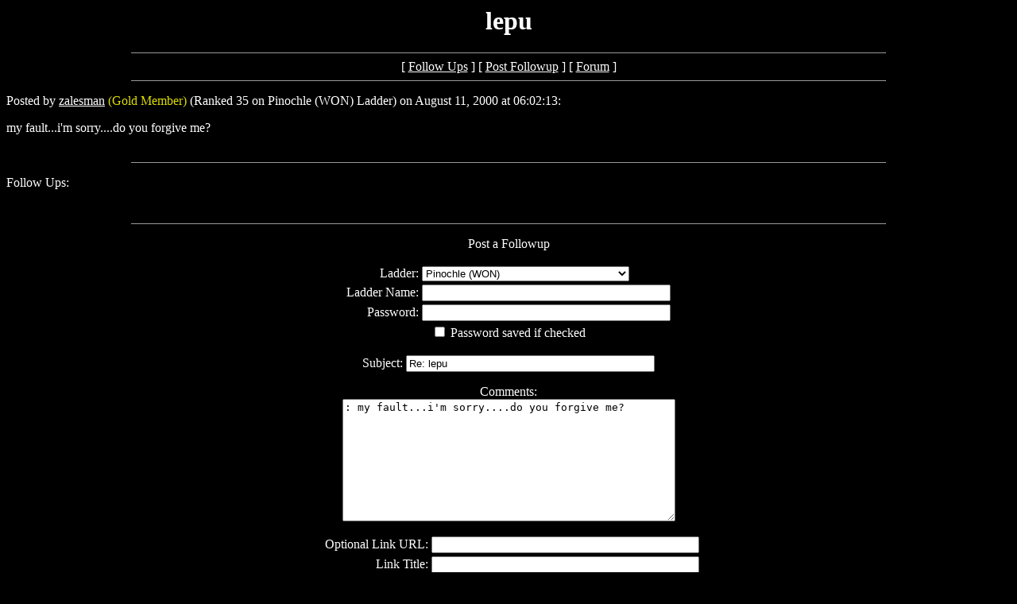

--- FILE ---
content_type: text/html; charset=UTF-8
request_url: https://www.igl.net/php/page.php?p=msg&t=base&lng=eng&l=wonpin&g=cl&m=544&svr=cgi
body_size: 5478
content:
<html>
<!-- HEADER -->
<head>
    <!-- Main style sheet -->
    <LINK REL=StyleSheet HREF=http://www.igl.net/wonpin/main.css TYPE=text/css>    <!-- For non-style sheet browsers -->
    <BODY BGCOLOR=BLACK BACKGROUND=http://img.igl.net/img/crimson.jpg TEXT=WHITE LINK=WHITE VLINK=WHITE>    
    
<title>lepu</title><!--Cookie:  IP: 24.18.91.86-->
<SCRIPT LANGUAGE="JavaScript">
 <!--
 function getCookieVal (offset) {
   var endstr = document.cookie.indexOf (";", offset);
   if (endstr == -1)
     endstr = document.cookie.length;
   return unescape(document.cookie.substring(offset, endstr));
 }
 function GetCookie (name) {
   var arg = name + "=";
   var alen = arg.length;
   var clen = document.cookie.length;
   var i = 0;
   while (i < clen) {
     var j = i + alen;
     if (document.cookie.substring(i, j) == arg)
       return getCookieVal (j);
     i = document.cookie.indexOf(" ", i) + 1;
     if (i == 0) break;
   }
   return null;
 }
 function SetCookie (name, value) {
   expires = new Date();
   expires.setTime (expires.getTime() + 24 * 60 * 60 * 365 * 1000);
   var argv = SetCookie.arguments;
   var argc = SetCookie.arguments.length;
   var path = (argc > 3) ? argv[3] : null;
   var domain = (argc > 4) ? argv[4] : null;
   var secure = (argc > 5) ? argv[5] : false;
   document.cookie = name + "=" + escape (value) +
     ((expires == null) ? "" : ("; expires=" + expires.toGMTString())) +
 ((path == null) ? "" : ("; path=" + path)) +
     ((domain == null) ? "" : ("; domain=" + domain)) +
     ((secure == true) ? "; secure" : "");
 } 
function SetLadder () {
 if (GetCookie("forum") == null) {
  search=""
 } else {
  search=GetCookie("forum")
  document.board.ladder.selectedIndex=search
 }
 if (GetCookie("userforum") == null) {
  search=""
 } else {
  search=GetCookie("userforum")
  document.board.name.value=search
 }
 if (GetCookie("passcheck") == "true") {
  document.board.savepass.checked=true
  pass=GetCookie("passforum")
  document.board.pass.value=pass
 } 
}
// -->
</SCRIPT></head><body><center><h1>lepu</h1></center><hr size=1 width=75%><font size=3><center>[ <a href="#followups">Follow Ups</a> ] [ <a href="#postfp">Post Followup</a> ] [ <a target="MAIN" href="/php/page.php?p=wwwboard&t=base&lng=eng&l=wonpin&g=cl&svr=cgi&pl="><font size="3">Forum</font></a>  ]</center>
<hr size=1 width=75%><p>
<center><p></center>
Posted by <a href="mailto:dontbugme@home.com">zalesman</a> <font color=dddd00>(Gold Member)</font></a> (Ranked 35 on Pinochle (WON) Ladder) on August 11, 2000 at 06:02:13:<p>
my fault...i'm sorry....do you forgive me?
<br>
<br><hr size=1 width=75%><p></center></i></b></font>
<a name="followups">Follow Ups:</a><br>
<ul><!--insert: 544-->
</ul><!--end: 544-->
<br><hr size=1 width=75%><p>
<center><a name="postfp">Post a Followup</a><p>
<form method=POST action="http://www.igl.net/cgi-bin/ladder/board_php.pl?board=wonpin" name="board">
<input type=hidden name="followup" value="544">
<input type=hidden name="origname" value="zalesman</a> <font color=dddd00>(Gold Member)</font>">
<input type=hidden name="origemail" value="dontbugme@home.com">
<input type=hidden name="origsubject" value="lepu">
<input type=hidden name="origdate" value="August 11, 2000 at 06:02:13">
<input type=hidden name="board" value="wonpin">
<input type=hidden name=template value=base><input type=hidden name=genre value=cl><input type=hidden name=lng value=eng><input type=hidden name=loc value=1>
<table><tr><td align=right>Ladder:</td><td><SELECT NAME=ladder onChange="SetCookie('forum',form.ladder.selectedIndex)">
<option selected value=wonpin>Pinochle (WON)</option><OPTION VALUE=wonpool>3D Ultra Cool Pool 8 Ball (WON)<OPTION VALUE=wonpool9ball>3D Ultra Cool Pool 9 Ball (WON)<OPTION VALUE=wonpoolrotation>3D Ultra Cool Pool Rotation (WON)<OPTION VALUE=wonminigolf>3D Ultra Minigolf (WON)<OPTION VALUE=fly8ball>8-Ball (FlyOrDie)<OPTION VALUE=pog8ball>8-Ball (Pogo)<OPTION VALUE=fly9ball>9-Ball (FlyOrDie)<OPTION VALUE=pog9ball>9-Ball (Pogo)<OPTION VALUE=kaoe>Age of Empires (Kali)<OPTION VALUE=aoe>Age of Empires (Zone)<OPTION VALUE=zants>Ants (Zone)<OPTION VALUE=zaok>AOE: Age of Kings (Zone)<OPTION VALUE=mam2>Army Men 2 (MPLAYER)<OPTION VALUE=plbs>B.S. (iWin)<OPTION VALUE=clobackgammon>Backgammon (Case's Online)<OPTION VALUE=cgback>Backgammon (Club Games)<OPTION VALUE=funbackg>Backgammon (Funcom)<OPTION VALUE=backg>Backgammon (GameDesire)<OPTION VALUE=gamesback>Backgammon (Games.com)<OPTION VALUE=gridback>Backgammon (GamesGrid)<OPTION VALUE=mbackgammon>Backgammon (GameSpy)<OPTION VALUE=ipback>Backgammon (IPlay)<OPTION VALUE=plback>Backgammon (iWin)<OPTION VALUE=livveback>Backgammon (LIvVE)<OPTION VALUE=gtbackg>Backgammon (OnlineBandit)<OPTION VALUE=psback>Backgammon (PlaySite)<OPTION VALUE=pogbg>Backgammon (Pogo)<OPTION VALUE=renback>Backgammon (Renaissance Games)<OPTION VALUE=shgback>Backgammon (Safe Harbor Games)<OPTION VALUE=gsback>Backgammon (The Gamer Shack)<OPTION VALUE=fsback>Backgammon (VU Games)<OPTION VALUE=wonbg>Backgammon (WON)<OPTION VALUE=wgcback>Backgammon (World Gaming Center)<OPTION VALUE=eaback>Backgammon (WorldPlay)<OPTION VALUE=yback>Backgammon (Yahoo)<OPTION VALUE=gamesbattleship>Battleship (Games.com)<OPTION VALUE=clobidwhist>Bidwhist (Case's Online)<OPTION VALUE=plblock>Blocktionary (iWin)<OPTION VALUE=gamesboggle>Boggle (Games.com)<OPTION VALUE=zboggle>Boggle (Zone)<OPTION VALUE=ybridge>Bridge (Yahoo)<OPTION VALUE=bridge>Bridge (Zone)<OPTION VALUE=mbowling>Brunswick Bowling (MPLAYER)<OPTION VALUE=burnopen>Burnout (Kali)<OPTION VALUE=mburnout>Burnout (MPLAYER)<OPTION VALUE=generals>C&C Generals North American 1v1<OPTION VALUE=zerohour>C&C: Generals Zero Hour 1v1<OPTION VALUE=canasta>Canasta (Gaming Safari)<OPTION VALUE=ipcanasta>Canasta (IPlay)<OPTION VALUE=pogcanasta>Canasta (Pogo)<OPTION VALUE=shgcanasta>Canasta (Safe Harbor Games)<OPTION VALUE=ycanasta>Canasta (Yahoo)<OPTION VALUE=dream500>Championship 500 (DreamQuest)<OPTION VALUE=dreameuchre>Championship Euchre Pro (DreamQuest)<OPTION VALUE=dreamhearts>Championship Hearts Pro (DreamQuest)<OPTION VALUE=dreamspades>Championship Spades Pro (DreamQuest)<OPTION VALUE=mcheckers>Checkers (GameSpy)<OPTION VALUE=fscheck>Checkers (VU Games)<OPTION VALUE=woncheck>Checkers (WON)<OPTION VALUE=ycheckers>Checkers (Yahoo)<OPTION VALUE=checkers>Checkers (Zone)<OPTION VALUE=flychess>Chess (FlyOrDie)<OPTION VALUE=gameschess>Chess (Games.com)<OPTION VALUE=vpchess>Chess (Halsoft)<OPTION VALUE=fschess>Chess (VU Games)<OPTION VALUE=ychess>Chess (Yahoo)<OPTION VALUE=chess>Chess (Zone)<OPTION VALUE=netwonchess>Chess.net (WON)<OPTION VALUE=mcm6000>Chessmaster 6000 (MPLAYER)<OPTION VALUE=cm>Chessmaster<OPTION VALUE=gameschinese>Chinese Checkers (Games.com)<OPTION VALUE=yccheck>Chinese Checkers (Yahoo)<OPTION VALUE=gtchitris>Chitris (OnlineBandit)<OPTION VALUE=zciv2>Civilization 2 (Zone)<OPTION VALUE=combat>Close Combat 2 (BattleNet)<OPTION VALUE=zcc3>Close Combat 3 (GameSpy)<OPTION VALUE=zcc4>Close Combat 4 (Zone)<OPTION VALUE=cc5>Close Combat 5 (GameSpy)<OPTION VALUE=gamesclue>Clue (Games.com)<OPTION VALUE=zclue>Clue (Private Server)<OPTION VALUE=tibsun>CNC: Tiberian Sun<OPTION VALUE=cnc>Command & Conquer (Kali)<OPTION VALUE=wcnc>Command & Conquer<OPTION VALUE=clocribbage>Cribbage (Case's Online)<OPTION VALUE=dreamcrib>Cribbage (DreamQuest)<OPTION VALUE=gamescrib>Cribbage (Games.com)<OPTION VALUE=ipcrib>Cribbage (IPlay)<OPTION VALUE=pogcrib>Cribbage (Pogo)<OPTION VALUE=gscribbage>Cribbage (The Gamer Shack)<OPTION VALUE=fscrib>Cribbage (VU Games)<OPTION VALUE=wgccrib>Cribbage (World Gaming Center)<OPTION VALUE=eacrib>Cribbage (WorldPlay)<OPTION VALUE=ycribbage>Cribbage (Yahoo)<OPTION VALUE=cribbage>Cribbage GD (Gaming Safari)<OPTION VALUE=rencrib>Cribbage RC (Gaming Safari)<OPTION VALUE=pogcutthroat>Cutthroat (Pogo)<OPTION VALUE=mdaikatana>Daikatana (MPLAYER)<OPTION VALUE=drome>DeathDrome (Kali)<OPTION VALUE=d1>Descent (Kali)<OPTION VALUE=d2>Descent 2 (Kali)<OPTION VALUE=kd3>Descent 3 (Kali)<OPTION VALUE=cgdoms>Dominoes (Club Games)<OPTION VALUE=gddominoes>Dominoes (GameDesire)<OPTION VALUE=pogodom>Dominoes (Pogo)<OPTION VALUE=fsdom>Dominoes (VU Games)<OPTION VALUE=ydom>Dominoes (Yahoo)<OPTION VALUE=doom>Doom (Kali)<OPTION VALUE=ydot>Dots (Yahoo)<OPTION VALUE=fsdouble>Doublecross (VU Games)<OPTION VALUE=wondcross>Doublecross (WON)<OPTION VALUE=dreamgin>Dreamquest Gin (DreamQuest)<OPTION VALUE=duke>Duke-Nukem 3D (Kali)<OPTION VALUE=dukeic>Duke-Nukem 3D (Kali)<OPTION VALUE=zduke>Duke-Nukem 3D (Zone)<OPTION VALUE=cloeuchre>Euchre (Case's Online)<OPTION VALUE=ipeuchre>Euchre (IPlay)<OPTION VALUE=pleuchre>Euchre (iWin)<OPTION VALUE=mieuchre>Euchre (Mystic Island)<OPTION VALUE=pogeuchre>Euchre (Pogo)<OPTION VALUE=yeuchre>Euchre (Safe Harbor Games)<OPTION VALUE=fseuchre>Euchre (VU Games)<OPTION VALUE=zeuch>Euchre (Zone)<OPTION VALUE=webiker>Extreme Biker (WON)<OPTION VALUE=mgangsters>Gangsters (MPLAYER)<OPTION VALUE=mgettysburg>Gettysburg (MPLAYER)<OPTION VALUE=clogin>Gin (Case's Online)<OPTION VALUE=gdgin>Gin (GameDesire)<OPTION VALUE=gamesgin>Gin (Games.com)<OPTION VALUE=rengin>Gin (Gaming Safari)<OPTION VALUE=ipgin>Gin (IPlay)<OPTION VALUE=pogogin>Gin (Pogo)<OPTION VALUE=fsgin>Gin (VU Games)<OPTION VALUE=wildgin>Gin (Wildcards)<OPTION VALUE=eagin>Gin (WorldPlay)<OPTION VALUE=ygin>Gin (Yahoo)<OPTION VALUE=ygo>Go (Yahoo)<OPTION VALUE=yfish>Go Fish (Yahoo)<OPTION VALUE=gtgolf>Golden Tee Golf (Direct IP)<OPTION VALUE=golf>Golf 3.0 (Zone)<OPTION VALUE=wongolfp98>Golf Pro 98 (WON)<OPTION VALUE=grabpool>Grab 8 Ball Pool (grab.com)<OPTION VALUE=grabpool9>Grab 9 Ball Pool (grab.com)<OPTION VALUE=grabbidwhist>Grab Bidwhist (grab.com)<OPTION VALUE=grabcribbage>Grab Cribbage (grab.com)<OPTION VALUE=grabeuchre>Grab Euchre (grab.com)<OPTION VALUE=grabhearts>Grab Hearts (grab.com)<OPTION VALUE=grabreversi>Grab Reversi (grab.com)<OPTION VALUE=grabspades>Grab Spades (grab.com)<OPTION VALUE=graffiti>Graffiti (Yahoo)<OPTION VALUE=vgutterball>Gutterball (Verizon Arcade)<OPTION VALUE=mh6>Hardball 6 (MPLAYER)<OPTION VALUE=hweuchre>Hardwood Euchre (Hardwood)<OPTION VALUE=hwhearts>Hardwood Hearts (Hardwood)<OPTION VALUE=hwspades>Hardwood Spades (Hardwood)<OPTION VALUE=clohearts>Hearts (Case's Online)<OPTION VALUE=funhearts>Hearts (Funcom)<OPTION VALUE=hearts>Hearts (GameDesire)<OPTION VALUE=gameshearts>Hearts (Games.com)<OPTION VALUE=mhearts>Hearts (GameSpy)<OPTION VALUE=plhearts>Hearts (iWin)<OPTION VALUE=livvehearts>Hearts (LIvVE)<OPTION VALUE=poghearts>Hearts (Pogo)<OPTION VALUE=renhearts>Hearts (Renaissance Games)<OPTION VALUE=shghearts>Hearts (Safe Harbor Games)<OPTION VALUE=fshearts>Hearts (VU Games)<OPTION VALUE=wildhearts>Hearts (Wildcards)<OPTION VALUE=eahearts>Hearts (WorldPlay)<OPTION VALUE=yhearts>Hearts (Yahoo)<OPTION VALUE=hhbb>High Heat Baseball (Direct IP)<OPTION VALUE=hh2001>High Heat Baseball 2001 (Direct IP)<OPTION VALUE=hhb2002>High Heat Baseball 2002 (Direct IP)<OPTION VALUE=pogohhslots>Hog Heaven Slots (Pogo)<OPTION VALUE=zjack6>Jack Nicklaus 6 (GameSpy)<OPTION VALUE=zjedi>Jedi Knight (Zone)<OPTION VALUE=jk2>Jedi Knight II: Jedi Outcast<OPTION VALUE=jedioutcast>Jedi Outcast (Direct IP)<OPTION VALUE=kasparov>Kasparov Chess<OPTION VALUE=legal>Legal Crime<OPTION VALUE=sscrabble>Lexulous (Lexulous)<OPTION VALUE=livvels2000>Links LS 2000 (LIvVE)<OPTION VALUE=zls2003e>Links LS 2003 Elite (Zone)<OPTION VALUE=zls2000c>LinksLS 2000 Champ (Direct IP)<OPTION VALUE=kls2000c>LinksLS 2000 Champ (Kali)<OPTION VALUE=zls2000j>LinksLS 2000 Jeeps (Direct IP)<OPTION VALUE=zls2000p>LinksLS 2000 Pro (Direct IP)<OPTION VALUE=mls2000p>LinksLS 2000 Pro (GameSpy)<OPTION VALUE=kls2000p>LinksLS 2000 Pro (Kali)<OPTION VALUE=zls2003c>LinksLS 2003 Champ (Zone)<OPTION VALUE=gls2003p>LinksLS 2003 Pro (GameRanger)<OPTION VALUE=zls2003p>LinksLS 2003 Pro (Zone)<OPTION VALUE=mlinksp98>LinksLS Pro 98 (GameSpy)<OPTION VALUE=ylit>Literati (Yahoo)<OPTION VALUE=wonlofr2>Lords of the Realm 2 (WON)<OPTION VALUE=eamadden2001>Madden NFL 2001<OPTION VALUE=mtg>Magic the Gathering<OPTION VALUE=ymahjong>Mahjong (Yahoo)<OPTION VALUE=ccgmille>Mille Bornes (CCG Workshop)<OPTION VALUE=gamesmille>Mille Bornes (Games.com)<OPTION VALUE=monop>Monopoly (Case's Online)<OPTION VALUE=gamesmonop>Monopoly (Games.com)<OPTION VALUE=livvemonop>Monopoly (LIvVE)<OPTION VALUE=pogomonop>Monopoly (Pogo)<OPTION VALUE=gamesmonop2>Monopoly 2 CD Version (Games.com)<OPTION VALUE=truck>Monster Truck Madness (Zone)<OPTION VALUE=zmtm2>Monster Truck Madness 2 (Zone)<OPTION VALUE=motoracer>Moto Racer (Kali)<OPTION VALUE=zmotor>Motocross Madness (Zone)<OPTION VALUE=ynaval>Naval Command (Yahoo)<OPTION VALUE=nfs5>Need for Speed 5<OPTION VALUE=nhl06>NHL 06 (EA Sports)<OPTION VALUE=wonoutpost2>Outpost 2 (WON)<OPTION VALUE=zoutwars>Outwars (Zone)<OPTION VALUE=renpachisi>Pachisi (Renaissance Games)<OPTION VALUE=fspachisi>Pachisi (VU Games)<OPTION VALUE=wonpga2000>PGA 2000 (WON)<OPTION VALUE=ypinochle>Pinochle (Gaming Safari)<OPTION VALUE=plpino>Pinochle (iWin)<OPTION VALUE=pogpinochle>Pinochle (Pogo)<OPTION VALUE=fspino>Pinochle (VU Games)<OPTION VALUE=wildpin>Pinochle (Wildcards)<OPTION VALUE=wonpin>Pinochle (WON)<OPTION VALUE=zoopino>Pinochle (ZooGames)<OPTION VALUE=mpoker>Poker (MPLAYER)<OPTION VALUE=wpoker>Poker (WON)<OPTION VALUE=eapoker>Poker (WorldPlay)<OPTION VALUE=clopool>Pool (Case's Online)<OPTION VALUE=pogpool>Pool (Pogo)<OPTION VALUE=ypool>Pool (Yahoo)<OPTION VALUE=gtpuzzle>Puzzle (OnlineBandit)<OPTION VALUE=ypyramids>Pyramids (Yahoo)<OPTION VALUE=quake>Quake (Kali)<OPTION VALUE=mq>Quake (MPLAYER)<OPTION VALUE=quake2>Quake 2 (Direct IP)<OPTION VALUE=mq2>Quake 2 (MPLAYER)<OPTION VALUE=pogqwerty>Qwerty (Pogo)<OPTION VALUE=krain6>Rainbow 6 (Kali)<OPTION VALUE=zrainbow6>Rainbow 6 (Zone)<OPTION VALUE=mred>Red Alert (GameSpy)<OPTION VALUE=red>Red Alert (Kali)<OPTION VALUE=zredalert>Red Alert (Zone)<OPTION VALUE=cloreversi>Reversi (Case's Online)<OPTION VALUE=plreversi>Reversi (iWin)<OPTION VALUE=yreversi>Reversi (Yahoo)<OPTION VALUE=reversi>Reversi (Zone)<OPTION VALUE=grisk>Risk (GameSpy)<OPTION VALUE=mrisk>Risk (MPLAYER)<OPTION VALUE=pogorisk>Risk (Pogo)<OPTION VALUE=risk>Risk (Zone)<OPTION VALUE=risk2>Risk 2 (GameSpy)<OPTION VALUE=wzrisk2>Risk 2 (WarZone)<OPTION VALUE=gamescdrisk2>Risk 2 CD Version (Games.com)<OPTION VALUE=gamescdrisk>Risk CD Version (Games.com)<OPTION VALUE=mrogue>Rogue Spear (MPLAYER)<OPTION VALUE=gamesrook>Rook (Games.com)<OPTION VALUE=ryan_test>Ryan Test<OPTION VALUE=gamesscrabble>Scrabble (Games.com)<OPTION VALUE=scrabble>Scrabble (GameSpy)<OPTION VALUE=mscrabble>Scrabble (MPLAYER)<OPTION VALUE=psscrabble>Scrabble (PlaySite)<OPTION VALUE=pogscrabble>Scrabble (Pogo)<OPTION VALUE=zscrab2>Scrabble 2 (GameSpy)<OPTION VALUE=ksoda>SODA Racing (Kali)<OPTION VALUE=wsof>Soldier of Fortune (WON)<OPTION VALUE=gamessorry>Sorry (Games.com)<OPTION VALUE=clospades>Spades (Case's Online)<OPTION VALUE=funspades>Spades (Funcom)<OPTION VALUE=spades>Spades (GameDesire)<OPTION VALUE=gamesspades>Spades (Games.com)<OPTION VALUE=mspades>Spades (GameSpy)<OPTION VALUE=gpspades>Spades (GamingPeak)<OPTION VALUE=interbetspades>Spades (Internet Classic Cards)<OPTION VALUE=plspades>Spades (iWin)<OPTION VALUE=livvespades>Spades (Paradise Chat Online)<OPTION VALUE=pogspades>Spades (Pogo)<OPTION VALUE=renspades>Spades (Renaissance Games)<OPTION VALUE=shgspades>Spades (Safe Harbor Games)<OPTION VALUE=fsspades>Spades (VU Games)<OPTION VALUE=wildspades>Spades (Wildcards)<OPTION VALUE=wonspades>Spades (WON)<OPTION VALUE=wgcspades>Spades (World Gaming Center)<OPTION VALUE=easpades>Spades (WorldPlay)<OPTION VALUE=yspades>Spades (Yahoo)<OPTION VALUE=livvecutspades>Spades Cutthroat (LIvVE)<OPTION VALUE=warmada>Star Trek Armada (WON)<OPTION VALUE=starwars>Star Wars Monopoly (Zone)<OPTION VALUE=zrebellion>Star Wars Rebellion (Zone)<OPTION VALUE=zswfc>Star Wars: Force Commander (Zone)<OPTION VALUE=starcraft>Starcraft (BattleNet)<OPTION VALUE=kstarcraft>Starcraft (Kali)<OPTION VALUE=zstarcraft>Starcraft (Zone)<OPTION VALUE=kbroodwar>Starcraft: Brood War (Kali)<OPTION VALUE=mstp3>Steel Panthers III (MPLAYER)<OPTION VALUE=superpower2>SuperPower 2<OPTION VALUE=mtak>TA: Kingdoms (MPLAYER)<OPTION VALUE=teamgenerals>Team C&C Generals North America<OPTION VALUE=teamcnc>Team CNC<OPTION VALUE=teamcrib>Team Cribbage (GameDesire)<OPTION VALUE=teamgscrib>Team Cribbage (Gaming Safari)<OPTION VALUE=teampogcrib>Team Cribbage (Pogo)<OPTION VALUE=teamwgccrib>Team Cribbage (World Gaming Center)<OPTION VALUE=teamycrib>Team Cribbage (Yahoo)<OPTION VALUE=teamyeuchre>Team Euchre (Yahoo)<OPTION VALUE=teamygin>Team Gin (Yahoo)<OPTION VALUE=teamgtgolf>Team Golden Tee Golf (Direct IP)<OPTION VALUE=teamzls2000>Team LinksLS 2000 (Direct IP)<OPTION VALUE=teamls2003>Team LinksLS 2003 Pro (Zone)<OPTION VALUE=teamgmille>Team Mille Bornes (Games.com)<OPTION VALUE=teamypino>Team Pinochle (Gaming Safari)<OPTION VALUE=teampogpino>Team Pinochle (Pogo)<OPTION VALUE=teamzoopino>Team Pinochle (ZooGames)<OPTION VALUE=teamspades>Team Spades (GameDesire)<OPTION VALUE=teamtest2>Team Testing<OPTION VALUE=teamtiger>Team Tiger Woods 99 Pro (EA Sports)<OPTION VALUE=tiger2000>Tiger Woods 2000 (EA Sports)<OPTION VALUE=tiger2001>Tiger Woods 2001 (EA Sports)<OPTION VALUE=tiger2002>Tiger Woods 2002 (EA Sports)<OPTION VALUE=tiger2003>Tiger Woods 2003 (EA Sports)<OPTION VALUE=tiger2005>Tiger Woods 2005 (EA Sports)<OPTION VALUE=tiger2006>Tiger Woods 2006 (EA Sports)<OPTION VALUE=tiger2008>Tiger Woods 2008 (EA Sports)<OPTION VALUE=eatiger>Tiger Woods 99 Pro (EA Sports)<OPTION VALUE=tigeronline>Tiger Woods Online (EA Sports)<OPTION VALUE=total>Total Annihilation (Kali)<OPTION VALUE=mta>Total Annihilation (MPLAYER)<OPTION VALUE=zta>Total Annihilation (Zone)<OPTION VALUE=wonbass3d>Trophy Bass 3D (WON)<OPTION VALUE=gamesupwords>Upwords (Games.com)<OPTION VALUE=war2>Warcraft 2 (Kali)<OPTION VALUE=war2combat>Warcraft 2 (Warcraft 2 Combat)<OPTION VALUE=zwar2>Warcraft 2 (Zone)<OPTION VALUE=kwar2>Warcraft 2<OPTION VALUE=war3>Warcraft 3 (BattleNet)<OPTION VALUE=warlords>Warlords III<OPTION VALUE=sgwcw>WCW Nitro<OPTION VALUE=wordracer>Word Racer (Yahoo)<OPTION VALUE=fswordyacht>Word Yacht (VU Games)<OPTION VALUE=fswordox>Wordox (VU Games)<OPTION VALUE=wonwoxh>Wordox Hoyle (WON)<OPTION VALUE=wonwoxq>Wordox Quick Games (WON)<OPTION VALUE=mwordzap>Wordzap (MPLAYER)<OPTION VALUE=worms2d>Worms 2 Demo Version<OPTION VALUE=worms2>Worms 2: B&G<OPTION VALUE=worms2r>Worms 2: Roperz<OPTION VALUE=wormsarm>Worms: Armageddon (Direct IP)<OPTION VALUE=zxwa>X-Wing Alliance (Zone)<OPTION VALUE=xvt>X-Wing vs Tie Fighter (Zone)<OPTION VALUE=fsyacht>Yacht (VU Games)<OPTION VALUE=gamesyacht>Yachtzee (Games.com)<OPTION VALUE=wonyacht>Yachtzee (WON)<OPTION VALUE=ytowers>Yahoo Towers (Yahoo)<OPTION VALUE=obyahtzee>Yahtzee (OnlineBandit)<OPTION VALUE=exyacht>Yahtzee (Private Server)</SELECT></td></tr>
<tr><td align=right>Ladder Name:</td><td><input type=text name=name onChange="SetCookie('userforum',form.name.value)" size=37></td></tr>
<tr><td align=right>Password:</td><td><input type=password name=pass onChange="SetCookie('passforum',form.pass.value)" size=37></tr>
<tr><td align=center colspan=2><input type=checkbox name=savepass onClick="SetCookie('passcheck',form.savepass.checked)"> Password saved if checked</td></tr>
</table><P>Subject: <input type=text name="subject" value="Re: lepu" size=37><p>
Comments:<br>
<textarea name="body" COLS=50 WRAP=SOFT ROWS=10>
: my fault...i'm sorry....do you forgive me?

</textarea>
<p></b>
<table><tr><td align=right>Optional Link URL:</td><td><input type=text name="url" size=40></td></tr>
<tr><td align=right>Link Title:</td><td><input type=text name="url_title" size=40></td></tr>
<tr><td align=right>Optional Image URL:</td><td><input type=text name="img" size=40></td></tr></table><p>
<input type=submit value="Submit Follow Up"> <input type=reset>
<p><hr size=1 width=75%>
<center>[ <a href="#followups">Follow Ups</a> ] [ <a href="#postfp">Post Followup</a> ] [ <a target="MAIN" href="/php/page.php?p=wwwboard&t=base&lng=eng&l=wonpin&g=cl&svr=cgi&pl="><font size="3">Forum</font></a>  ]</center>
<SCRIPT>
<!--
SetLadder()
// -->
</SCRIPT>    <!-- FOOTER -->
    <br>
    <hr size="1">
    <center>
        <p>
            <font size="1">
                <a href="https://www.casesladder.com/moreinfo/privacy/copy.php">Copyright Policy</a>
                <br><br>
                Copyright 1996 - 2026 Case's Ladder / Thulium Software, LLC. All Rights Reserved.&nbsp;
            </font>
        </p>
    </center>
    
<script type="text/javascript" src="https://img.igl.net/js/clga.js?2"></script></body>
</html>
